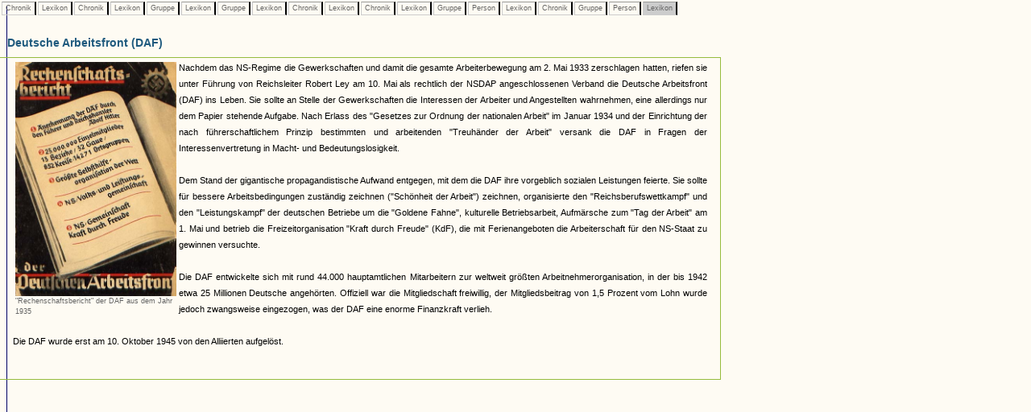

--- FILE ---
content_type: text/html
request_url: https://www.museenkoeln.de/ausstellungen/nsd_0404_edelweiss/db_inhalt.asp?C=208&L=129&C=259&L=129&G=55&L=129&G=38&L=38&C=254&L=129&C=230&L=129&G=34&P=171&L=129&C=269&G=32&P=154&L=73
body_size: 7430
content:


		

<html>
<head>
<title>Unbenanntes Dokument</title>
<meta http-equiv="Content-Type" content="text/html; charset=iso-8859-1">
<link href="_db.css" rel="stylesheet" type="text/css">
    
<script language="JavaScript" type="text/JavaScript">
<!--
function MM_reloadPage(init) {  //reloads the window if Nav4 resized
  if (init==true) with (navigator) {if ((appName=="Netscape")&&(parseInt(appVersion)==4)) {
    document.MM_pgW=innerWidth; document.MM_pgH=innerHeight; onresize=MM_reloadPage; }}
  else if (innerWidth!=document.MM_pgW || innerHeight!=document.MM_pgH) location.reload();
}
MM_reloadPage(true);
//-->




 


</script>
</head>

<body>

 






		<div id="LayerZurueck" style="position:absolute; left:0px; top:0px; z-index:1; width: 100%;">
			<table>
				<tr>					
					
							<td class="Pfad_inaktiv"><a href="db_inhalt.asp?C=208" class="textklein">&nbsp;Chronik&nbsp;</a></td>						
						
							<td class="Pfad_inaktiv"><a href="db_inhalt.asp?C=208&L=129" class="textklein">&nbsp;Lexikon&nbsp;</a></td>						
						
							<td class="Pfad_inaktiv"><a href="db_inhalt.asp?C=208&L=129&C=259" class="textklein">&nbsp;Chronik&nbsp;</a></td>						
						
							<td class="Pfad_inaktiv"><a href="db_inhalt.asp?C=208&L=129&C=259&L=129" class="textklein">&nbsp;Lexikon&nbsp;</a></td>						
						
							<td class="Pfad_inaktiv"><a href="db_inhalt.asp?C=208&L=129&C=259&L=129&G=55" class="textklein">&nbsp;Gruppe&nbsp;</a></td>						
						
							<td class="Pfad_inaktiv"><a href="db_inhalt.asp?C=208&L=129&C=259&L=129&G=55&L=129" class="textklein">&nbsp;Lexikon&nbsp;</a></td>						
						
							<td class="Pfad_inaktiv"><a href="db_inhalt.asp?C=208&L=129&C=259&L=129&G=55&L=129&G=38" class="textklein">&nbsp;Gruppe&nbsp;</a></td>						
						
							<td class="Pfad_inaktiv"><a href="db_inhalt.asp?C=208&L=129&C=259&L=129&G=55&L=129&G=38&L=38" class="textklein">&nbsp;Lexikon&nbsp;</a></td>						
						
							<td class="Pfad_inaktiv"><a href="db_inhalt.asp?C=208&L=129&C=259&L=129&G=55&L=129&G=38&L=38&C=254" class="textklein">&nbsp;Chronik&nbsp;</a></td>						
						
							<td class="Pfad_inaktiv"><a href="db_inhalt.asp?C=208&L=129&C=259&L=129&G=55&L=129&G=38&L=38&C=254&L=129" class="textklein">&nbsp;Lexikon&nbsp;</a></td>						
						
							<td class="Pfad_inaktiv"><a href="db_inhalt.asp?C=208&L=129&C=259&L=129&G=55&L=129&G=38&L=38&C=254&L=129&C=230" class="textklein">&nbsp;Chronik&nbsp;</a></td>						
						
							<td class="Pfad_inaktiv"><a href="db_inhalt.asp?C=208&L=129&C=259&L=129&G=55&L=129&G=38&L=38&C=254&L=129&C=230&L=129" class="textklein">&nbsp;Lexikon&nbsp;</a></td>						
						
							<td class="Pfad_inaktiv"><a href="db_inhalt.asp?C=208&L=129&C=259&L=129&G=55&L=129&G=38&L=38&C=254&L=129&C=230&L=129&G=34" class="textklein">&nbsp;Gruppe&nbsp;</a></td>						
						
							<td class="Pfad_inaktiv"><a href="db_inhalt.asp?C=208&L=129&C=259&L=129&G=55&L=129&G=38&L=38&C=254&L=129&C=230&L=129&G=34&P=171" class="textklein">&nbsp;Person&nbsp;</a></td>						
						
							<td class="Pfad_inaktiv"><a href="db_inhalt.asp?C=208&L=129&C=259&L=129&G=55&L=129&G=38&L=38&C=254&L=129&C=230&L=129&G=34&P=171&L=129" class="textklein">&nbsp;Lexikon&nbsp;</a></td>						
						
							<td class="Pfad_inaktiv"><a href="db_inhalt.asp?C=208&L=129&C=259&L=129&G=55&L=129&G=38&L=38&C=254&L=129&C=230&L=129&G=34&P=171&L=129&C=269" class="textklein">&nbsp;Chronik&nbsp;</a></td>						
						
							<td class="Pfad_inaktiv"><a href="db_inhalt.asp?C=208&L=129&C=259&L=129&G=55&L=129&G=38&L=38&C=254&L=129&C=230&L=129&G=34&P=171&L=129&C=269&G=32" class="textklein">&nbsp;Gruppe&nbsp;</a></td>						
						
							<td class="Pfad_inaktiv"><a href="db_inhalt.asp?C=208&L=129&C=259&L=129&G=55&L=129&G=38&L=38&C=254&L=129&C=230&L=129&G=34&P=171&L=129&C=269&G=32&P=154" class="textklein">&nbsp;Person&nbsp;</a></td>						
						
							<td class="Pfad_aktiv"><span class="textklein">&nbsp;Lexikon&nbsp;</span></td>						
						
					
				</tr>
			</table>
		</div> 



		
			<div id="LayerInhalt" style="position:absolute; left:-1px; top:35px; z-index:1; width: 100%;"> 

				<table class="HeadDetail" cellpadding="0" cellspacing="0" width="70%"><tr><td>
					
						<strong>Deutsche Arbeitsfront (DAF)</strong>
					
				</td></tr></table>
			
			  <table width="70%" align="left" class="RahmenHeadDetail" border="0" cellpadding="0" cellspacing="0"><tr><td>
							<table cellspacing="0" cellpadding="2" border="0">			
								<tr>
									<td><img src="images/homepage/leer.gif" width="10" height="1"></td>			
									<td class="text" valign="top">
											<table align="left">
													<tr>
														<td class="textklein" width="200">
																		<a href="db_abb.asp?i=11"><img src="images/lexikon/lexik0123.JPG" width="200" border="0"></a><br>"Rechenschaftsbericht" der DAF aus dem Jahr 1935<br><br>
																	</td>
													</tr>													
												</table>
											
										
										<p class="text" align="justify">											
											
										</p>
										
										<p class="text" align="justify">
											Nachdem das NS-Regime die Gewerkschaften und damit die gesamte Arbeiterbewegung am 2. Mai 1933 zerschlagen hatten, riefen sie unter Führung von Reichsleiter Robert Ley am 10. Mai als rechtlich der NSDAP angeschlossenen Verband die Deutsche Arbeitsfront (DAF) ins Leben. Sie sollte an Stelle der Gewerkschaften die Interessen der Arbeiter und Angestellten wahrnehmen, eine allerdings nur dem Papier stehende Aufgabe. Nach Erlass des "Gesetzes zur Ordnung der nationalen Arbeit" im Januar 1934 und der Einrichtung der nach führerschaftlichem Prinzip bestimmten und arbeitenden "Treuhänder der Arbeit" versank die DAF in Fragen der Interessenvertretung in Macht- und Bedeutungslosigkeit.<br><br>Dem Stand der gigantische propagandistische Aufwand entgegen, mit dem die DAF ihre vorgeblich sozialen Leistungen feierte. Sie sollte für bessere Arbeitsbedingungen zuständig zeichnen ("Schönheit der Arbeit") zeichnen, organisierte den "Reichsberufswettkampf" und den "Leistungskampf" der deutschen Betriebe um die "Goldene Fahne", kulturelle Betriebsarbeit, Aufmärsche zum "Tag der Arbeit" am 1. Mai und betrieb die Freizeitorganisation "Kraft durch Freude" (KdF), die mit Ferienangeboten die Arbeiterschaft für den NS-Staat zu gewinnen versuchte.<br><br>Die DAF entwickelte sich mit rund 44.000 hauptamtlichen Mitarbeitern zur weltweit größten Arbeitnehmerorganisation, in der bis 1942 etwa 25 Millionen Deutsche angehörten. Offiziell war die Mitgliedschaft freiwillig, der Mitgliedsbeitrag von 1,5 Prozent vom Lohn wurde jedoch zwangsweise eingezogen, was der DAF eine enorme Finanzkraft verlieh.<br><br>Die DAF wurde erst am 10. Oktober 1945 von den Alliierten aufgelöst.											
										</p>
										
									</td>									
									<td><img src="images/homepage/leer.gif" width="10" height="1"></td>			
								</tr>
								<tr>
									<td></td>
									<td class="textklein"><br>
									
									</td>
								</tr>
								</table><br>
								
						</td></tr></table>
						
						
						<table width="30%">
			<tr>
				<td width="5%">&nbsp;</td>
				
				<td valign="top" width="95%">
						&nbsp;
									
				</td>
			</tr>		

		</table>
			</div>
		


 <img src="https://matomo.artcontent.de/matomo.php?idsite=12&amp;rec=1" style="border:0" alt="" />

</body>
</html>
